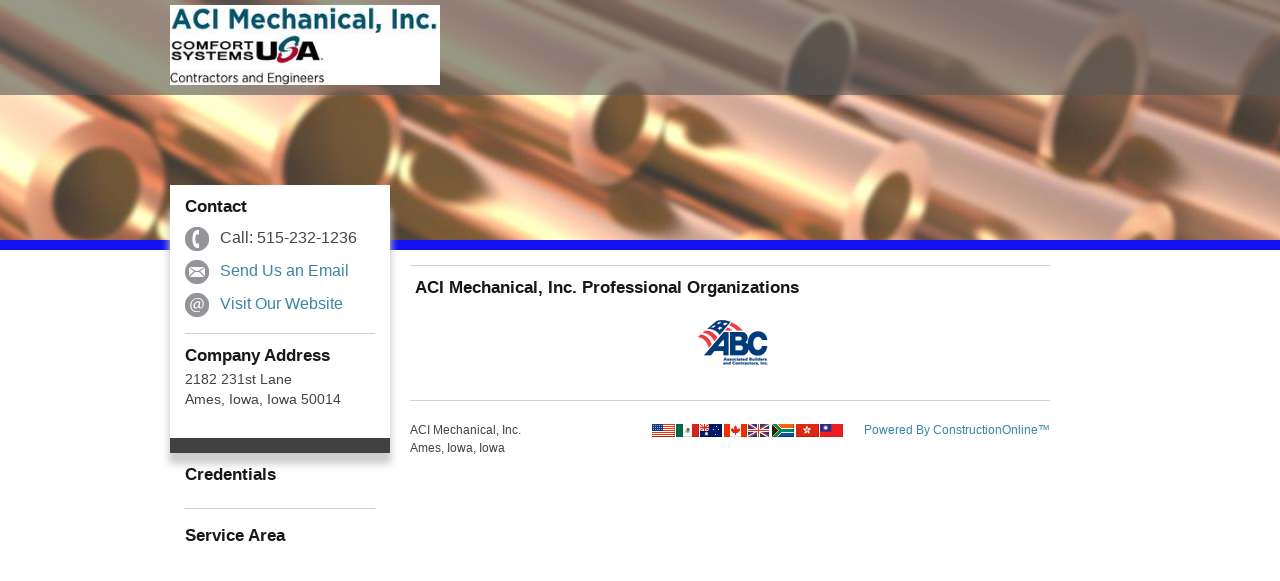

--- FILE ---
content_type: text/html; charset=utf-8
request_url: https://constructiononline.com/profile/acimech
body_size: 7640
content:

<!DOCTYPE html>

<html id="htmlControl" xmlns="http://www.w3.org/1999/xhtml" lang="en">
<head><title>
	
        ACI Mechanical, Inc. 
        - Ames, Iowa, Iowa 50014 
        
        | ConstructionOnline
    
</title><meta http-equiv="X-UA-Compatible" content="IE=edge" /><meta name="viewport" content="initial-scale=1.0, user-scalable=0, width=device-width, height=device-height" /><meta name="theme-color" content="#69a4c0" /><meta name="format-detection" content="telephone=no" /><meta name="apple-mobile-web-app-capable" content="yes" />
    <meta name="apple-mobile-web-app-title" content= />
    <meta name="apple-mobile-web-app-status-bar-style" content="#69a4c0" />
    <link rel="apple-touch-startup-image" href="https://s3-us-west-2.amazonaws.com/colfiles/CUSTOM_APPS/IMAGES/GENERIC/app_icon_50.png" />
    <link rel="manifest" href=/manifestGenerator.ashx?ID=487&NAME=&t=639046083614787900 />
    <link rel="apple-touch-icon" href="https://s3-us-west-2.amazonaws.com/colfiles/CUSTOM_APPS/IMAGES/GENERIC/app_icon_50.png"/>
    <link rel="apple-touch-icon" sizes="152x152" href="https://s3-us-west-2.amazonaws.com/colfiles/CUSTOM_APPS/IMAGES/GENERIC/app_icon_75.png"/>
    <link rel="apple-touch-icon" sizes="180x180" href="https://s3-us-west-2.amazonaws.com/colfiles/CUSTOM_APPS/IMAGES/GENERIC/app_icon_96.png"/>
    <link rel="apple-touch-icon" sizes="167x167" href="https://s3-us-west-2.amazonaws.com/colfiles/CUSTOM_APPS/IMAGES/GENERIC/app_icon_152.png"/>
    <link rel="stylesheet" href="https://cdn.jsdelivr.net/npm/pannellum@2.5.4/build/pannellum.css" />
     <script type="text/javascript" src="/JavaScriptResourceHandler.axd?ResourceSet=MasterPage&LocaleId=&VarName=MasterPageTranslation&ResourceType=resdb&ResourceMode=1"></script>
    <!--[if lt IE 9]>
    <script src="/profile/js/html5shiv.js"></script>
    <![endif]-->
    <link href="/publicProfile/css/base.css" type="text/css" rel="stylesheet" /><link href="/publicProfile/css/skeleton.css" type="text/css" rel="stylesheet" /><link href="/publicProfile/css/layout.css" type="text/css" rel="stylesheet" /><link href="/publicProfile/css/viewer.css" type="text/css" rel="stylesheet" />
    <style>
        .background {
            filter: alpha(opacity=62);
            opacity: 0.62;
            background-color:#5a5a5a;
        }
        #banner {
            background-color: rgba(128,128,128, 1); 
        }
        #banner #runner {
            filter: alpha(opacity=100);
            opacity: 1;
            background-color: #1010f3;
        }
        #banner #bannerWrap {
            height: 400px;
        }
        #banner #bannerWrap > img {
            top:-0%; 
            min-width: 1500px;
        }
        
        #logoContainer img {
            padding-top: 0px;
        }
        #logoContainer img:not(.new-logo) {
            max-width: 1600px;
        }
         #banner #horizLogo img {
            padding: ;
        }
         #banner #horizLogo img:not(.new-logo):not(.avatar) {
            max-width: initial;
        }
         #login_modal {
             position: fixed;
             width: 575px;
             height: auto;
             
             top: 20%;
             z-index: 100;
             display: none;
         }
         .top_nested_content {
             background-color: white;
             display: flex;
             flex-direction: column;
             align-items: center;
             padding: 5px;

         }
         .template-dismiss {
                position: absolute;
                top: 5px;
                right: 5px;
                z-index: 3;
                float: right;
                background: url(/app/images/files/dismiss_x.svg) no-repeat center center;
                height: 50px;
                width: 50px;
                background-size: 17px 17px;
                cursor: pointer;
                margin-top: 0px !important;
         }
         .login_icon {
             background: url(/app/images/company/circle_green_arrow.svg) no-repeat center center;
             height: 55px;
             width: 55px;
             margin-top: 25px;
         }
         .login_title {
             color: #000000;
             font-size: 18px;
             font-weight: bold;
             margin: 10px;
         }
         .login_subitle {
             font-size: 15px;
             color:#58595b; 
             padding: 0px 130px 15px 130px;
             text-align: center;
         }
         .nested_modal_content {
             background-color: #e8e9ea;
             display: flex;
             flex-direction: column;
             align-items: center;
             padding: 35px;
         }
         .login_name, .login_pass {
             height: 40px;
             width: 330px !important;
             margin: 10px 0;
             border-radius: 5px !important;
             padding: 4px 15px !important;
         }
         .loginOverlay {
             position: fixed;
             width: 100%;
             height: 100%;
             top: 0;
             background-color: rgba(0, 0, 0, 0.5);
             z-index: 99;
             left: 0;
             display: none;
         }
         .login_btn {
             background-color: #83c730;
             color: #ffffff;
             height: 40px;
             width: 330px;
             margin-bottom: 10px;
             font-size: 18px;
             padding: 6px 15px;
             display: flex;
             align-items: center;
             justify-content: center;
             border-radius: 5px;
             cursor: pointer;

         }
         .invalidNotice {
             background-color: #facad3;
             font-size: 15px;
             font-weight: bold;
             color: #ac2222;
             border: 1px solid #cd2929;
             height: 40px;
             width: 330px;
             display: flex;
             align-items: center;
             justify-content: center;
             margin-bottom: 20px;
             padding: 6px 15px;

             
         }

         .close_btn {
             background-color: #e6e7e8;
             font-size: 18px;
             color: #414042;
             border-radius: 5px;
             height: 40px;
             width: 330px;
             display: flex;
             align-items: center;
             justify-content: center;
             margin-bottom: 20px;
             padding: 6px 15px;
            cursor: pointer;
         }
         .invalidNotice img {
             height: 20px;
             width: 20px;
             margin-right: 8px;
         }
         .forgot_password {
             font-size: 15px;
             color: #346e94;
             text-decoration: underline;
             cursor: pointer;
             margin-top: 10px;
         }
         .recoverPassword {
             background: url(/app/images/company/circle_mail.svg) no-repeat center center !important;
         }
         .completeRecover {
              background: url(/app/images/company/circle_green_check.svg) no-repeat center center !important;
         }
         .completeRecoverAuto {
             background: url(/app/images/company/circle_warning.svg) no-repeat center center !important;
         }

         
         
            #leadCapture .lc_box #lc_input_phone {
                display: none !important;
            }
         
            #leadCapture .lc_box #lc_input_address {
                display: none !important;
            }
         
            #leadCapture .lc_box #lc_input_city {
                display: none !important;
            }
         
            #leadCapture .lc_box #lc_input_state {
                display: none !important;
            }
            #leadCapture .lc_box #lc_input_zip {
                margin-left: 0 !important;
            }
         
            #leadCapture .lc_box #lc_input_zip {
                display: none !important;
            }
         
            #leadCapture .lc_box #lc_input_comments {
                display: none !important;
            }
         
            #logoContainer {
                visibility: hidden;
            }
        

    </style>

</head>
<body>
    <div style="z-index:4;position:fixed; top:-0px; background-color:gray; height:30px; width:100vw; line-height:25px; font-size:25px; color: white; display: none;" class="headerBarPst">
        <span style="margin: 0 auto; display: block; text-align: center;" data-resource-id="entry_TokenExpired">You seem to be having trouble logging in, so we sent you an email with a link to help you.</span>
    </div>
    <div style="z-index:4;position:fixed; top:-0px; background-color:gray; height:30px; width:100vw; line-height:25px; font-size:25px; color: white; display: none;" class="headerBarInvalid">
        <span style="margin: 0 auto; display: block; text-align: center;" data-resource-id="entry_TokenExpired">Login Unsuccessful. Invalid Email or Password.</span>
    </div>
    <div id="banner">
        
            <div id="bannerWrap">
                
                    <img src="/profile/img/stock/banner/266" />   
                    
                
            </div>
        
        <div id="horizLogo">
            <div class="container">
                <div class="sixteen columns" cropped="False">
                    
                            <img src="/profile/img/logo/487/5499" />   
                        
                </div>
            </div>
            <div class="background"></div>
        </div>
        
                    <div id="runner"></div>
        
    </div>
    <div id="mainContainer" class="container">
        <div id="sidebar" class="four columns">
            <div id="logoContainer">
                
                    <span class="middleHack"></span>
                        
                            <img src="/profile/img/logo/487/5499" />   
                        
                <div class="background"></div>
            </div>
            <section id="contactInformation">
                <h5>Contact</h5>
                <span class="contact_phone">Call: 515-232-1236</span>
                    <span class="contact_email"><a href="mailto:ssmith@acimech.com">Send Us an Email</a></span>
                    <span class="contact_web"><a href="http://www.acimech.com">Visit Our Website</a></span>
                    <div class="divider"></div>
                    
                        

                    <h5>Company Address</h5>
                    <span class="contact_address">2182 231st Lane</span>
                    
                    <span class="contact_cityStateZip">Ames, Iowa, Iowa 50014</span>
                    
            </section>
            
            <div class="footer">
                
            </div>
           
            
            <section class="credentials">
                
                    <h5>Credentials</h5>
                
                    
                        <p></p>
                    
                    
                    <div class="divider"></div>
                
                
                
            </section>
            <section class="credentials">
                
                    <h5>Service Area</h5>
                    
                        <p></p>
                    
            </section>
        </div>
        <div id="mainContent" class="eleven columns">
            <div id="loginForm" style="display: none;">
            <form method="post">
                <input type="hidden" name="actionpost" value="login" />
                <input id="email" type="email" name="email"/>
                <input id="password" type="password" name="password" />
            </form>
            </div>
           
            <div class="loginShow loginOverlay"></div>
            <div id="login_modal" class="loginShow">
                <div class="top_nested_content">
                    <div class="template-dismiss"></div>
                    <div class="login_icon"></div>
                    <div class="login_title">Login to the Company Portal</div>
                    <div class="login_subitle">Enter your email and password below to login and view any project shared with you</div>
                    <div class="close_btn">Close</div>
                </div>
                <div class="nested_modal_content">
                    <input class="login_name" type="email" placeholder="Email"/>
                    <input class="login_pass" type="password" placeholder="Password"/>
                     <div class="invalidNotice"><img class="warningImg" src="/app/images/company/warning_icon.svg" /><span>Invalid email or password</span></div>
                    <div class="login_btn">Login</div>
                   
                    <div class="forgot_password">Forgot Your Password?</div>
                </div>
            </div>

            
                <section id="tradeIcons">
                    <h5>ACI Mechanical, Inc. Professional Organizations</h5>
                    
                        <img src="/imageBank/editProfile/pro_org/01_associated_builders_and_contractors.png" />
                    
                </section>
            
            
            <div>
                <ul id="images" style="display:none">

                </ul>
            </div>

            <footer>
                <span>ACI Mechanical, Inc.
                
                <br />
                Ames, Iowa, Iowa
                
                </span>
                <a href="https://constructiononline.com" target="_blank">Powered By ConstructionOnline&#8482;</a>
                
                <div class="flag_container">
                    <a class="flag tw" href="#"></a>
                
                    <a class="flag hk" href="#"></a>

                    <a class="flag sa" href="#"></a>
                    <a class="flag uk" href="#"></a>
                    <a class="flag ca" href="#"></a>
                    <a class="flag au" href="#"></a>
                    <a class="flag mx" href="#"></a>
                    <a class="flag us" href="#"></a>
                </div>
                <select id="profile_countrySelector" >
                    <option value="en">English (United States of America)</option>
                    <option value="es-MX">Spanish</option>
                    <option value="en-AU">English (Australia)</option>
                    <option value="en-CA">English (Canada)</option>
                    <option value="en-GB">English (United Kingdom)</option>
                    <option value="en-ZA">English (South Africa)</option>
                    
                    <option value="zh">Chinese - Traditional (Hong Kong/Taiwan)</option>
                </select>
            </footer>

        </div>
    </div>
   
    <script type="text/javascript" src="/publicProfile/js/jquery-1.7.2.min.js"></script>
    <script type="text/javascript" src="/app/js/libraries/pannellum.js"></script>
    <script type="text/javascript" src="/app/js/libraries/libpannellum.js"></script>
    <script type="text/javascript" src="/publicProfile/js/viewer.js"></script>
  
    <script type="text/javascript">

        (function () {
            console.log('487');
            let projectAlbums = {};
            

            let container = $("#leadCapture .lc_box");

            //Bitwise logic
            //1 - phone field
            //2 - address field
            //4 - city, state, and zip fields

            switch (7) {
                case 0:
                    container.find("#lc_input_comments").css("height", "107px");
                    break;
                case 1:
                    container.find("#lc_input_comments").css("height", "146px");
                    break;
                case 2:
                    container.find("#lc_input_comments").css("height", "146px");
                    break;
                case 3:
                    container.find("#lc_input_comments").css("height", "185px");
                    break;
                case 4:
                    container.find("#lc_input_comments").css("height", "185px");
                    break;
                case 5:
                    container.find("#lc_input_comments").css("height", "224px");
                    break;
                case 6:
                    container.find("#lc_input_comments").css("height", "224px");
                    break;
                case 7:
                    container.find("#lc_input_comments").css("height", "263px");
            }

            $(".imageBox").on("click", function () {   
                $("#images").html("");
                let html = "";
                let album_id = this.attributes[0].value;
                let curr_album = projectAlbums[album_id];
                for (i = 0; i < curr_album.length; i++) {
                    html += "<li><img src='" + curr_album[i].src + "' alt='" + curr_album[i].title + "' data-height='" + curr_album[i].height + "' data-width='" + curr_album[i].width + "'></li>";
                }
                let curr_photo = curr_album[0];
                let curr_src = curr_photo.src;
                $("#image").attr("src", curr_src);
                $("#images").html(html);
                const viewer = new Viewer(document.getElementById('images'), { fullscreen: false, });
                viewer.show();
            });
            
            $("#profile_countrySelector").val('');
            if ('False' == 'True') {
                $(".flag, #profile_countrySelector").hide();
            }
            $("#profile_countrySelector").on("change", function () {
                let selectedCountry = $(this).val();
                if (selectedCountry === "es-US") {
                    window.location.replace("https://mx.app.constructiononline.com/profile/" + '');
                }
                else if (selectedCountry === "es-MX") {
                    window.location.replace("https://mx.app.constructiononline.com/profile/" + '');
                }
                else if (selectedCountry === "en-MX") {
                    window.location.replace("https://constructiononline.com/profile/" + '');
                }
                else if (selectedCountry === "en-AU") {
                    window.location.replace("https://au.app.constructiononline.com/profile/" + '');
                }
                else if (selectedCountry === "en-CA") {
                    window.location.replace("https://ca.app.constructiononline.com/profile/" + '');
                }
                else if (selectedCountry === "en-GB") {
                    window.location.replace("https://uk.app.constructiononline.com/profile/" + '');
                }
                else if (selectedCountry === "en-ZA") {
                    window.location.replace("https://sa.app.constructiononline.com/profile/" + '');
                }
                //else if (selectedCountry === "de") {
                //    window.location = "/Latest.aspx?language=de";
                //}
                //else if (selectedCountry === "fr") {
                //    window.location = "/Latest.aspx?language=fr";
                //}
                else if (selectedCountry === "zh") {
                    window.location.replace("https://hk.app.constructiononline.com/profile/" + '');
                }
                else if (selectedCountry === "zh-Hans") {
                    window.location.replace("https://cn.app.constructiononline.com/profile/" + '');
                }
                else {
                    window.location.replace("https://constructiononline.com/profile/" + '');
                }
            });

            $("#sidebar input").keypress(function (e) {
                if (e.which === 13) {
                    $("#loginButton").click();
                }
            });
            $(".flag").click(function () {
                $(".flag").hide();
                $("#profile_countrySelector").show();
            });
            let attempt = 0; 
            let buildLoginScreen = function () {
                $(".login_icon").removeClass("recoverPassword").removeClass("completeRecover").removeClass("completeRecoverAuto");
                $(".invalidNotice, .close_btn").hide();
                $(".invalidNotice").text(MasterPageTranslation.dbRes("portal_loginInvalid"));
                $(".login_title").text(MasterPageTranslation.dbRes("portal_loginPortal"));
                $(".login_subitle").text(MasterPageTranslation.dbRes("portal_loginPortalDesc"));
                $(".login_btn").show().text(MasterPageTranslation.dbRes("portal_login"));
                $(".login_pass, .login_name").show().val("");
                $(".forgot_password").show();
                $(".nested_modal_content").css({"display": "flex"});
                $(".login_name").off().on("change", function () { attempt = 0; });
                $(".forgot_password").off().on("click", function () { buildRecoverView(); }).text(MasterPageTranslation.dbRes("portal_loginForgot"));
                $(".login_btn").off().on("click", function () {
                    let shortcut = location.pathname.split("/")[2];
                    let email = $(".login_name").val();
                    let pass = $(".login_pass").val();
                    submitObj = { "EMAIL": email, "PLAINTEXT": pass, "SHORTCUT": shortcut };
                    $.ajax({
                        url: "/post/information.aspx",
                        cache: false,
                        data: "action=CONTACT_LoginProcess&EMAIL_ADDRESS=" + email + "&PLAINTEXT=" + pass + "&SHORTCUT=" + shortcut + "&ATTEMPTS=" + attempt,
                        dataType: "json",
                        success: function (data) {
                            if (!data["SUCCESS"] && !data["RESET"]) {
                                attempt = data["ATTEMPTS"];
                                $(".invalidNotice").show();
                            }
                            else if (data["RESET"]) {
                                $(".invalidNotice").hide();
                                buildResetView(true);
                                //build recovery view
                            }
                            else if (data["SUCCESS"]) {
                               $("#loginForm #email").val(email);
                               $("#loginForm #password").val(pass);
                               $("#loginForm form").submit()
                            }
                        },
                        error: function (data) {
                            if (failureAction != undefined) {
                                failureAction();
                            }
                        }
                    });
                   
                })
            };
            let buildResetView = function (auto) {
                
                $(".invalidNotice, .nested_modal_content").hide();
                $(".close_btn").show();
               
                if (auto) {
                    $(".login_icon").removeClass("recoverPassword").addClass("completeRecoverAuto");
                    $(".login_subitle").text(MasterPageTranslation.dbRes("portal_passwordResetAutoDesc"));
                    $(".login_title").text(MasterPageTranslation.dbRes("portal_passwordResetAuto"));
                }
                else {
                    $(".login_icon").removeClass("recoverPassword").addClass("completeRecover");
                    $(".login_title").text(MasterPageTranslation.dbRes("portal_passwordReset"));
                    $(".login_subitle").text(MasterPageTranslation.dbRes("portal_passwordResetDesc"));
                }
                $(".login_btn, .login_pass, .forgot_password, .login_name").hide();
                
            }

            let buildRecoverView = function () {
                $(".login_icon").addClass("recoverPassword");
                $(".login_title").text(MasterPageTranslation.dbRes("portal_enterEmail"));
                $(".login_subitle").text(MasterPageTranslation.dbRes("portal_enterEmailDesc"));
                $(".login_btn").show().text(MasterPageTranslation.dbRes("portal_emailMe"));
                $(".invalidNotice").text(MasterPageTranslation.dbRes("portal_loginInvalidEmail"));
                $(".nested_modal_content").css({"display": "flex"});
                $(".login_pass, .close_btn, .invalidNotice").hide();
                $(".forgot_password").off().on("click", function () { buildLoginScreen(); }).text(MasterPageTranslation.dbRes("portal_goBack"));
                $(".login_btn").off().on("click", function () {
                    let shortcut = location.pathname.split("/")[2];
                    let email = $(".login_name").val();
                    $.ajax({
                        url: "/post/information.aspx",
                        cache: false,
                        data: "action=CONTACT_ForgotPassword&EMAIL_ADDRESS=" + email + "&SHORTCUT=" + shortcut,
                        dataType: "json",
                        success: function (data) {
                            if (data["SUCCESS"]) {
                                $(".invalidNotice").hide();
                                buildResetView();
                            }
                            else {
                                
                                $(".invalidNotice").show();
                                
                            }
                        },
                        error: function (data) {
                            if (failureAction != undefined) {
                                failureAction();
                            }
                        }
                    });
                })
            }

            $(".template-dismiss, .close_btn").on("click", function () {
                $(".loginShow").fadeOut();
            })
            $("#loginBtn").on("click", function () {
                $(".loginShow").fadeIn();
                buildLoginScreen();
            })
            

            

            let query = window.location.search.substring(1);
            let queryValues = {};

            if (query.length === 0) {
                queryValues._EMPTY = true;
            }

             $(".nested_modal_content input").keypress(function (e) {
                if (e.which === 13) {
                    $(".login_btn").click();
                }
            });

            let vals = query.split('&');
            for (let i = 0; i < vals.length; i++) {
                let pair = vals[i].split('=');
                queryValues[decodeURIComponent(pair[0])] = pair[1];
            }
            let message = queryValues["message"];
            if (message == "login")
                $(".headerBarInvalid").slideDown(1000);
            else if (message == "recoversent")
                $(".headerBarPst").slideDown(1000);
            

            $(document).off("keyup", ".missinginfo").on("keyup", ".missinginfo", function (e) {
                let me = $(this);
                if (me.val().length > 0)
                    me.removeClass("missinginfo");
                if ($(".missinginfo").length == 0)
                    $("#lc_required_text").fadeOut(500);
            }).off("keyup", ".invalidemail").on("keyup", ".invalidemail", function (e) {
                if ($(this).val().includes("@") && $(this).val().includes(".")) {
                    $(this).removeClass("invalidemail");
                    $("#lc_email_text").fadeOut(500);
                }
            });
            let bindSubmitButton = function () {
                $("#lc_submit_button").css("background-image", "url(/imageBank/liveSpinnerTrans.gif)").val("");
                let container = $("#leadCapture .lc_box");

                //Gather input data
                let lc_first_name = container.find("#lc_input_first_name").val();
                let lc_last_name = container.find("#lc_input_last_name").val();
                let lc_email = container.find("#lc_input_email").val();
                let lc_phone = container.find("#lc_input_phone").val();
                let lc_comments = container.find("#lc_input_comments").val();
                let lc_profile = container.find("#lc_input_profile").val();
                let lc_address = container.find("#lc_input_address").val();
                let lc_city = container.find("#lc_input_city").val();
                let lc_state = container.find("#lc_input_state").val();
                let lc_zip = container.find("#lc_input_zip").val();

                // length check
                let noValues = lc_first_name.length === 0 || lc_last_name.length == 0 || lc_email.length === 0;

                if (noValues) {
                    if (lc_first_name.length == 0)
                        $("#lc_input_first_name").addClass("missinginfo");
                    if (lc_last_name.length == 0)
                        $("#lc_input_last_name").addClass("missinginfo");
                    if (lc_email.length == 0)
                        $("#lc_input_email").addClass("missinginfo");
                    if ($(".missinginfo").length > 0)
                        $("#lc_required_text").fadeIn(500);

                    $("#lc_submit_button").css("background-image", "initial").val("Submit");
                    return false;
                }

                if (!lc_email.includes("@") || !lc_email.includes(".")) {
                    $("#lc_input_email").addClass("invalidemail");
                    $("#lc_email_text").fadeIn(500);
                    $("#lc_submit_button").css("background-image", "initial").val("Submit");
                    return false;
                }

                $(this).off("click");
                let dataObject = {
                    action: "leads_capturelead",
                    lcFirst: encodeURIComponent(lc_first_name),
                    lcLast: encodeURIComponent(lc_last_name),
                    lcEmail:encodeURIComponent(lc_email),
                    lcPhone: encodeURIComponent(lc_phone),
                    lcNotes: encodeURIComponent(lc_comments),
                    lcProfile: encodeURIComponent(lc_profile),
                    leadSource: 10, //10 is the source for public profile
                    status: 1, //1 is open lead status
                    add1: encodeURIComponent(lc_address),
                    city: encodeURIComponent(lc_city),
                    state: encodeURIComponent(lc_state),
                    zip: encodeURIComponent(lc_zip),
                };

                $.post("/post/submits.aspx", dataObject, function (data) {
                    let d = JSON.parse(data)
                    if (d.SUCCESS) {
                        $("#leadCapture input[type=text]").val("");
                        $("#leadCapture textarea").val("");
                        $("#lc_submit_button").hide();
                        $("#lc_success_text").fadeIn(500);
                    } else {
                        $("#lc_submit_button").css("background-image", "initial").val("Submit");
                    }
                });
            }
            //Lead Capture logic [JAR 04/04]
            $("#lc_submit_button").click(function (e) {
                bindSubmitButton();
            });

        }());

    </script>
</body>
</html>
